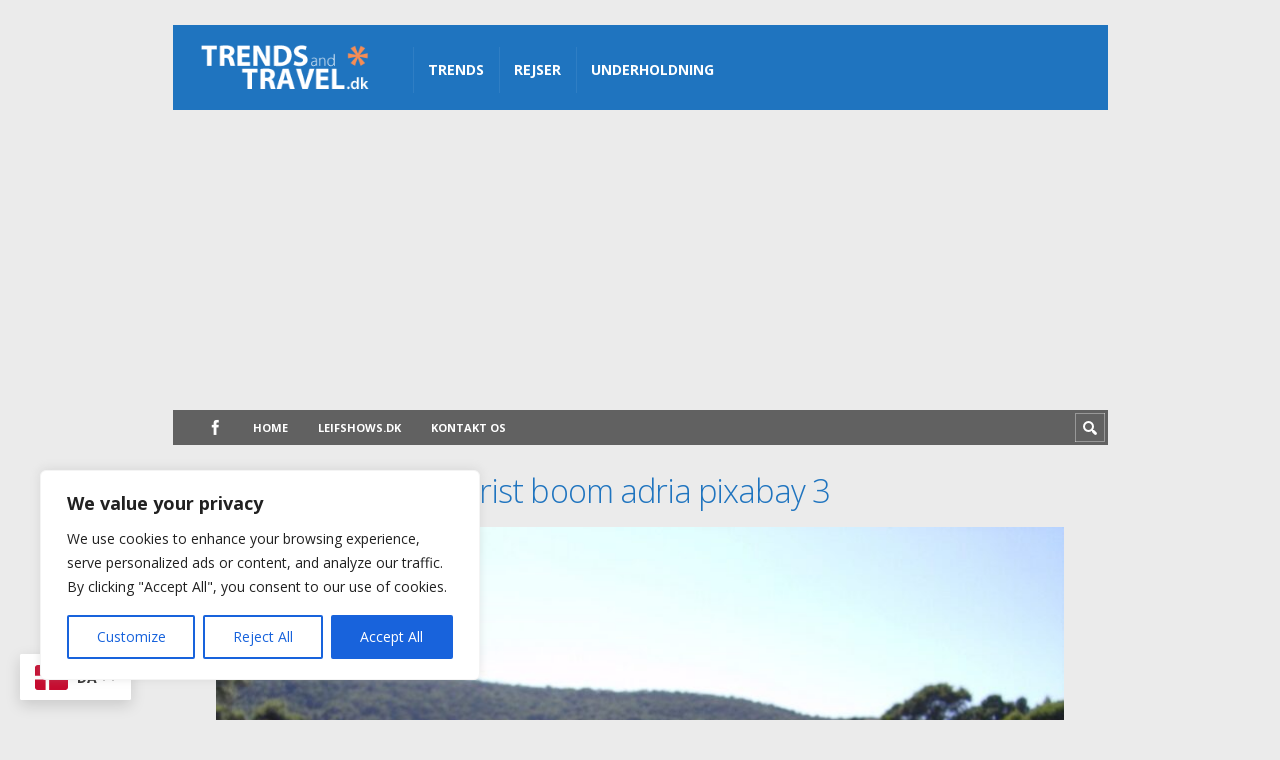

--- FILE ---
content_type: text/html; charset=utf-8
request_url: https://www.google.com/recaptcha/api2/aframe
body_size: 266
content:
<!DOCTYPE HTML><html><head><meta http-equiv="content-type" content="text/html; charset=UTF-8"></head><body><script nonce="MOs7hgLD_LDjDxgh2a5T0w">/** Anti-fraud and anti-abuse applications only. See google.com/recaptcha */ try{var clients={'sodar':'https://pagead2.googlesyndication.com/pagead/sodar?'};window.addEventListener("message",function(a){try{if(a.source===window.parent){var b=JSON.parse(a.data);var c=clients[b['id']];if(c){var d=document.createElement('img');d.src=c+b['params']+'&rc='+(localStorage.getItem("rc::a")?sessionStorage.getItem("rc::b"):"");window.document.body.appendChild(d);sessionStorage.setItem("rc::e",parseInt(sessionStorage.getItem("rc::e")||0)+1);localStorage.setItem("rc::h",'1762274710124');}}}catch(b){}});window.parent.postMessage("_grecaptcha_ready", "*");}catch(b){}</script></body></html>

--- FILE ---
content_type: text/css
request_url: https://usercontent.one/wp/www.trendsandtravel.dk/wp-content/themes/Truemag_child/style.css
body_size: -24
content:
/* 
Theme Name: Truemag Child
Theme URI: http://strictthemes.com
Description: Child theme for the Truemag theme.
Author: StrictThemes
Author URI: http://strictthemes.com
Template: Truemag
Version: 1.0
*/